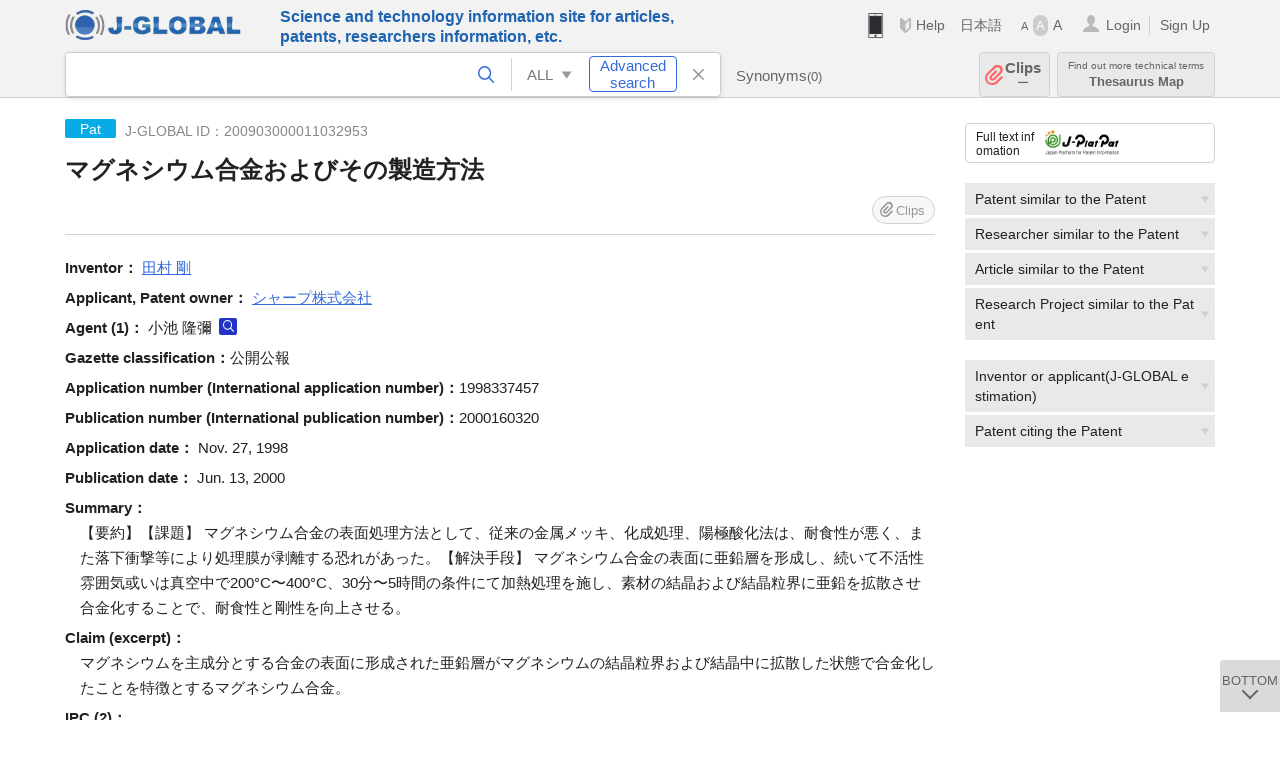

--- FILE ---
content_type: text/html; charset=UTF-8
request_url: https://jglobal.jst.go.jp/en/detail?JGLOBAL_ID=200903000011032953
body_size: 6102
content:
<!DOCTYPE HTML>
<html lang="en">
	<head>
	<meta charset="utf-8" >
	<title>マグネシウム合金およびその製造方法 | Patent Information | J-GLOBAL</title>

	<meta name="viewport" content="width=1020,initial-scale=1">
	<meta name="format-detection" content="telephone=no"><!-- 自動電話番号リンク禁止 -->
	<meta name="csrf-token" content="tNZpWykaTyX8LqXRDsPiGp2ynLSyXnaTUlStKnGZ">

	<meta name="title" content="マグネシウム合金およびその製造方法 | Patent Information | J-GLOBAL">
	<meta name="description" content='Patent "マグネシウム合金およびその製造方法" Detailed information of the J-GLOBAL is an information service managed by the Japan Science and Technology Agency (hereinafter referred to as "JST"). It provides free access to secondary information on researchers, articles, patents, etc., in science and technology, medicine and pharmacy. The search results guide you to high-quality primary information inside and outside JST.'>
	<meta name="keywords" content="J-GLOBAL, jglobal, j-global, ｊ－ｇｌｏｂａｌ, ｊｇｌｏｂａｌ, Ｊ－ＧＬＯＢＡＬ, Japan Science and Technology Agency, JST, jst, ＪＳＴ, ｊｓｔ, Researcher, Article, Paper, Patent, Research Project, Funding, Organization, Institute, Technical Term, Thesaurus, Chemical Substance, Gene, Material, Journal, Magazine, Research Resource, Facility, Search, Science and Technology, Professional, Database, Integrated search, Comprehensive search, Linkcenter, Jdream, Imagination, Idea,Related search, Search engine, R&D, Research and Development, Bobliography, Technical trend, Linking, Expanding, Sparking, Patent, マグネシウム合金およびその製造方法">
<meta property="og:url" content="https://jglobal.jst.go.jp/en/detail?JGLOBAL_ID=200903000011032953">
<meta property="og:type" content="article">
<meta property="og:title" content="マグネシウム合金およびその製造方法 | Patent Information | J-GLOBAL">
<meta property="og:image" content="https://jglobal.jst.go.jp/images/jglobal_logo.png">
<meta property="og:image:alt" content="J-GLOBAL LOGO" />

	<link rel="canonical" href="https://jglobal.jst.go.jp/en/detail?JGLOBAL_ID=200903000011032953">
	<link rel="shortcut icon" href="/images/favicon/favicon.ico">
	<link rel="apple-touch-icon" href="/images/favicon/apple-touch-icon.png">

	<!-- css -->
	<link rel="stylesheet" type="text/css" href="/css/pc.css?id=9cd3f5cf674153c5630adf90b8c0f399">

	<!-- js -->
	<script type="text/javascript" src="/js/app.js?id=7e41bd34666899d1e8590e76f9f49ac4"></script>     <!-- JSパッケージ -->
	<script type="text/javascript" src="/js/util/pcsp.js?id=42966a1a826ddae72daa93798d33fe66"></script>    <!-- PCSP -->
	<script type="text/javascript" src="/js/util/pc.js?id=cd7e741dda762585f8513718fc78fd8d"></script>      <!-- PC -->
	<script type="text/javascript" src="https://www.gstatic.com/charts/loader.js"></script>
	<script type="text/javascript" src="/js/jsme/jsme.nocache.js"></script>
	<script>function jsmeOnLoad() {}</script> <!-- JSME作成先タグが動的に生成されるので、ここでは、JSME生成を実装しない -->
	<!-- fb
	<meta property="og:image" content="/images/favicon/fb_image.png" />
	-->
</head>



	<body class="japanese">
		<div class="w_header_bg" >
			<!--//////////////////////////////* ↓Header *////////////////////////////// -->
<div class="header display_pc" id="pc_header_v">
	<input type="hidden" name="" id="x_hidden" value="[base64]">
	<header-pc-component lang="en" is_login="" user_name="" lang_switch_url="https://jglobal.jst.go.jp/detail?JGLOBAL_ID=200903000011032953"></header-pc-component>
</div><!-- /header -->
<!--//////////////////////////////* ↑Header *//////////////////////////////-->
<script type="text/javascript" src="/js/pc/header_vue.js?id=c5ac56432f55efb6b8c5336489f6307c"></script><!-- ヘッダー -->
		</div>
		<div id="detail_v">
			<div class="w_header-nav_bg" ><alerts2-component></alerts2-component>
	<!-- 検索バー -->
	<search-bar-pc-component
		:has-search-condition="hasSearchCondition"
		:free-word="freeWord" v-model="freeWord"
		:synonym-group-count="synonymGroupCount"
		:select-base-type="selectBaseType"
		:base-type="popupBaseType"
		:search-synonyms="searchSynonyms"
		:see-synonym="seeSynonym"
		:do-search="doSearch"
		:clear-search-condition="clearSearchCondition"
		is-login=""
		:err-msgs="errMsgs"
		:is-ill-free-word='isIllFreeWord'
		:bookmark-list='bookmarkList'>
	</search-bar-pc-component>
	<!-- ポップアップ -->
	<popup-detailedsearch-pc-component
		:free-word="freeWord" v-model="freeWord"
		:all-fields="allFields" v-model="allFields"
		:popup-base-type="popupBaseType"
		:synonym-group-count="synonymGroupCount"
		:synonym-group="synonymGroup"
		v-model="synonym" :synonym="synonym"
		:synonym-open-flg="synonymOpenFlg"
		:change-synonym-open-flg="changeSynonymOpenFlg"
		:search-synonyms="searchSynonyms"
		:do-search="doSearch"
		:reset-this-search-condition="resetThisSearchCondition"
		:chemical-s-s-c="chemicalSSC"
		:err-msgs="errMsgs" :update-err-msg="updateErrMsg"
		:on-chemical-structure-str-change="onChemicalStructureStrChange"
		:select-base-type="selectBaseType"
		:is-ill-free-word='isIllFreeWord'
		:pop-article-type="popArticleType"
		:change-pop-article-type="changePopArticleType">
	</popup-detailedsearch-pc-component>
</div>
			<div class="contents">
				<div class="contents_in" v-cloak>
					<div class="contents_in_side right">
						<!-- 外部リンク -->
						<exlink-component v-if="baseData != null" :base-data="baseData"></exlink-component>

						<!-- 関連検索 -->
						<div class="side_similar">
							<template v-for="relatedCategory in relatedCategories.slice(0, 4)">
								<related-component :related-category="relatedCategory" :do-search-related="doSearchRelated"></related-component>
							</template>
						</div>

						<!-- 関連検索 -->
						<div class="side_similar">
							<template v-for="relatedCategory in relatedCategories.slice(4, 6)">
								<related-component :related-category="relatedCategory" :do-search-related="doSearchRelated"></related-component>
							</template>
						</div>
					</div>

					<!-- 詳細 -->
					<!-- 特許詳細画面 contents -->
	
	<div class="contents_in_main">
		<div class="search_detail">
						<div class="search_detail_topbox">
				<div class="cate_icon patent">Pat</div> <!-- 特許 -->
									<span class="info_number">
						J-GLOBAL ID：200903000011032953<!-- J-GLOBAL ID -->
					</span>
					<h1 class="search_detail_topbox_title">マグネシウム合金およびその製造方法</h1>
					<clip-component v-if="baseData != null" :result="baseData" is-login="" :bookmark-list="this.bookmarkList"></clip-component>
							</div>
							<!-- 発明者 -->
								<span class="detail_item_title">Inventor：</span>
								<div class="js_tooltip_search">
					<a>田村  剛</a>
					<div class="tooltip_search_text">
						<p class="tooltip_search_title">About 田村  剛</p><!-- :param0 について -->
						<ul>
														<li>
								<a @click="util.toSearch('0', '200901100570801891')">
									Search "200901100570801891"<!-- 名寄せID(JGPN) :param0 ですべてを検索 -->
								</a>
							</li>
														<li>
								<a @click="util.toSearch('0', '田村  剛'.replace(/\s+/g, ''))">
									Search "田村  剛"<!-- 「:param0」ですべてを検索 -->
								</a>
							</li>
													</ul>
					</div>
				</div>
												<br />
								<!-- 出願人・特許権者 -->
								<span class="detail_item_title">Applicant, Patent owner：</span>
								<div class="js_tooltip_search">
					<a>シャープ株式会社</a>
					<div class="tooltip_search_text">
						<p class="tooltip_search_title">About シャープ株式会社</p><!-- :param0 について -->
						<ul>
														<li>
								<a @click="util.toSearch('0', '201551000095981239')">
									Search "201551000095981239"<!-- 名寄せID(JGON) :param0 ですべてを検索 -->
								</a>
							</li>
														<li>
								<a @click="util.toSearch('0', 'シャープ株式会社'.replace(/\s+/g, ''))">
									Search "シャープ株式会社"<!-- 「:param0」ですべてを検索 -->
								</a>
							</li>
													</ul>
					</div>
				</div>
												<br />
								<!-- 代理人 -->
								<span class="detail_item_title">Agent&nbsp;(1)：</span><!-- 代理人 -->
								小池  隆彌
				<a class="icon_search researcher" title="Search Researcher" @click="util.toSearch('1', '小池  隆彌'.replace(/\s+/g, ''))"></a>
							    				<br />
								<!-- 公報種別 -->
								<span class="detail_item_title">Gazette classification：</span>公開公報<br />
								<!-- 出願番号（国際出願番号） -->
								<span class="detail_item_title">Application number (International application number)：</span>1998337457<br />
								<!-- 公開番号（国際公開番号） -->
								<span class="detail_item_title">Publication number (International publication number)：</span>2000160320<br />
								<!-- 特許番号 -->
								<!-- 出願日 -->
								<span class="detail_item_title">Application date：</span>	Nov. 27, 1998<br />
								<!-- 公開日 (公表日) -->
								<span class="detail_item_title">Publication date：</span>	Jun. 13, 2000<br />
								<!-- 要約 -->
								<span class="detail_item_title">Summary：</span>
				<div class="indent_1em">
					【要約】【課題】  マグネシウム合金の表面処理方法として、従来の金属メッキ、化成処理、陽極酸化法は、耐食性が悪く、また落下衝撃等により処理膜が剥離する恐れがあった。【解決手段】  マグネシウム合金の表面に亜鉛層を形成し、続いて不活性雰囲気或いは真空中で200°C〜400°C、30分〜5時間の条件にて加熱処理を施し、素材の結晶および結晶粒界に亜鉛を拡散させ合金化することで、耐食性と剛性を向上させる。
				</div>
								<!-- 請求項1 -->
								<span class="detail_item_title">Claim (excerpt)：</span>
				<div class="indent_1em">
					マグネシウムを主成分とする合金の表面に形成された亜鉛層がマグネシウムの結晶粒界および結晶中に拡散した状態で合金化したことを特徴とするマグネシウム合金。
				</div>
								<!-- IPC -->
								<span class="detail_item_title">IPC&nbsp;(2)：</span>
				<br />
				<div class="indent_1em">
										C23C 10/36
					<a class="icon_search patent" title="Search Patent" @click="util.toSearch('3', 'C23C 10/36')"></a>
					,&nbsp;										C23C 26/00
					<a class="icon_search patent" title="Search Patent" @click="util.toSearch('3', 'C23C 26/00')"></a>
														</div>
								<!-- FI -->
								<span class="detail_item_title">FI&nbsp;(2)：</span>
				<br />
				<div class="indent_1em">
										C23C 10/36
					<a class="icon_search patent" title="Search Patent" @click="util.toSearch('3', 'C23C 10/36')"></a>
					,&nbsp;										C23C 26/00        Z
					<a class="icon_search patent" title="Search Patent" @click="util.toSearch('3', 'C23C 26/00        Z')"></a>
														</div>
								<!-- Fターム -->
								<span class="detail_item_title">F-Term&nbsp;(8)：</span>
				<br />
				<div class="indent_1em">
										4K044AA06
					<a class="icon_search patent" title="Search Patent" @click="util.toSearch('3', '4K044AA06')"></a>
					,&nbsp;										4K044BA10
					<a class="icon_search patent" title="Search Patent" @click="util.toSearch('3', '4K044BA10')"></a>
					,&nbsp;										4K044BB03
					<a class="icon_search patent" title="Search Patent" @click="util.toSearch('3', '4K044BB03')"></a>
					,&nbsp;										4K044BC02
					<a class="icon_search patent" title="Search Patent" @click="util.toSearch('3', '4K044BC02')"></a>
					,&nbsp;										4K044CA04
					<a class="icon_search patent" title="Search Patent" @click="util.toSearch('3', '4K044CA04')"></a>
					,&nbsp;										4K044CA12
					<a class="icon_search patent" title="Search Patent" @click="util.toSearch('3', '4K044CA12')"></a>
					,&nbsp;										4K044CA15
					<a class="icon_search patent" title="Search Patent" @click="util.toSearch('3', '4K044CA15')"></a>
					,&nbsp;										4K044CA18
					<a class="icon_search patent" title="Search Patent" @click="util.toSearch('3', '4K044CA18')"></a>
														</div>
								<!-- 引用特許 ["patent_app":[], "patent_exam":[], "patent_ext":[]]-->
								<span class="detail_item_title">Patent cited by the Patent：</span>
				<div class="indent_1em">
															<span class="detail_item_title">Cited by examiner&nbsp;(3)</span>
					<ul class="mdisc">
																		<li>
														<a href="https://jglobal.jst.go.jp/en/detail?JGLOBAL_ID=200903044258944596" class="need_hash">マグネシウム合金のめっき方法</a>
														<br />
														<span class="detail_item_title">Gazette classification：</span>公開公報&nbsp;&nbsp;
																					<span class="detail_item_title">Application number：</span>特願平8-236061&nbsp;&nbsp;
																					<span class="detail_item_title">Applicant：</span>工業技術院長
													</li>
																								<li>
														<a href="https://jglobal.jst.go.jp/en/detail?JGLOBAL_ID=200903088836023811" class="need_hash">マグネシウム合金材料の表面処理方法</a>
														<br />
														<span class="detail_item_title">Gazette classification：</span>公開公報&nbsp;&nbsp;
																					<span class="detail_item_title">Application number：</span>特願平4-074455&nbsp;&nbsp;
																					<span class="detail_item_title">Applicant：</span>日本パーカライジング株式会社
													</li>
																								<li>
														<a href="https://jglobal.jst.go.jp/en/detail?JGLOBAL_ID=200903083504221910" class="need_hash">密着性に優れたMg合金部材およびその製造方法</a>
														<br />
														<span class="detail_item_title">Gazette classification：</span>公開公報&nbsp;&nbsp;
																					<span class="detail_item_title">Application number：</span>特願平9-097593&nbsp;&nbsp;
																					<span class="detail_item_title">Applicant：</span>株式会社神戸製鋼所
													</li>
																	</ul>
					<!-- 審査官引用が4件以上の場合、全件表示 -->
																			</div>
								<!-- 引用文献 ["article_app":[], "article_exam":[], "article_ext":[]]-->
													<br />
			<a class="btn_m float_l" onclick="location.href='javascript:history.back()'">Return to Previous Page</a><!-- 前のページに戻る -->
			<br /><br />
		</div>
	</div>
				</div>
			</div>
		</div>

		<!--//////////////////////////////* ↓フッター *////////////////////////////// -->
<div class="footer" id="footer_1">
	<div class="footer_in">
		<div class="footer_left">
		<ul class="sosial_icon">
			<li class="fbbtn">
				<iframe id="facebook_share" width="70" height="25" style="border:none; overflow:hidden" allowfullscreen="true" scrolling="no" frameborder="0" allowtransparency="true" allow="encrypted-media"></iframe>
				<script>
					(
						function() {
							var src = "https://www.facebook.com/plugins/share_button.php?href=" + encodeURIComponent(location.href);
						    if (location.pathname.indexOf('/en') == 0) {
						        src = src + '&locale=en_US';
						    } else {
						        src = src + '&locale=ja_JP';
						        $('#facebook_share').width(90);
						    }
							src = src + "&width=135&layout=button&action=like&size=small&show_faces=false&share=true&height=25&appId";
							$('#facebook_share').attr('src', '');
							$('#facebook_share').attr('src', src);
						}()
					);
				</script>
			</li>
			<li>
			<iframe id="twitter_share" scrolling="no" frameborder="0" allowtransparency="true" allowfullscreen="true"
				class="twitter-share-button twitter-share-button-rendered twitter-tweet-button"
				style="position: static; visibility: visible; width: 90px; height: 20px; display: block;" title="Twitter Tweet Button" ></iframe>
				<script>
					(
						function() {
							var src = "https://platform.twitter.com/widgets/tweet_button.html?text=" + encodeURIComponent(document.title) + "&lang=";
						    if (location.pathname.indexOf('/en') == 0) {
						        src = src + 'en';
						    } else {
						        src = src + 'ja';
						    }
						    $('#twitter_share').attr('src', '');
							$('#twitter_share').attr('src', src);
						}()
					);
				</script>
			</li>
		</ul>
		<a class="logo2" href="https://www.jst.go.jp/"><img src="/images/sitelogo2.png" width="249" height="45" ></a>
		</div>
		<div id="footer_v" class="footer_right">
			<footer-component></footer-component>
		</div>
		<p class="copy">Copyright (c) 2009 Japan Science and Technology Agency. All Rights Reserved</p>
	</div><!-- /footer_in -->
</div><!-- /footer -->
<div class="btn_getop_link"><a><p>TOP</p></a></div>
<div class="btn_tobottom_link"><a @click="toBottom"><p>BOTTOM</p></a></div>
<!-- <div class="btn_getop_link display_pc"><a href="#"><p>TOP</p></a></div> -->
<script>
	(
		function() {
		    var pathname = location.pathname;
		    if (pathname != "/" && pathname != "/en") {
				const target = $('body')[0]; // body要素を監視
				const observer = new MutationObserver(function (mutations) {
					$('#footer_1').removeClass('footer_fixed');
					if (document.documentElement.clientHeight >= document.documentElement.scrollHeight) {
					     $('#footer_1').addClass('footer_fixed');
					}
			    });
			    // 監視を開始
			    observer.observe(target, {
			        attributes: true, characterData: true, childList: true, subtree: true, attributeFilter: ["height"],
			    });
			}
		}()
	);
</script>
<!--//////////////////////////////* ↑フッター *//////////////////////////////-->
<script type="text/javascript" src="/js/common/footer_vue.js?id=9b4a2865986786c01a82f426c88d3166"></script>
		<script type="text/javascript" src="/js/pc/detail_vue.js?id=46b0151bda4e78286f6d53b5d6ca3390"></script>
	</body>
</html>
